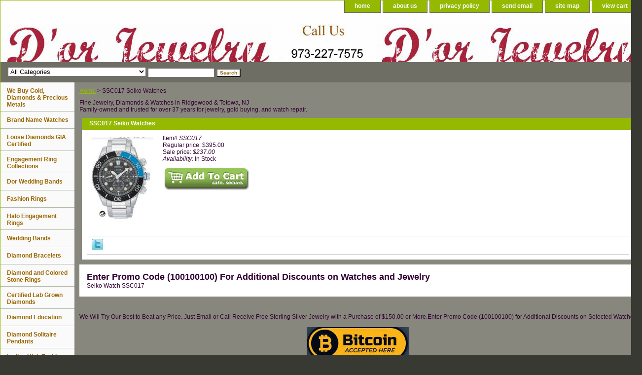

--- FILE ---
content_type: text/html
request_url: https://www.dorjewelry.com/ssc017.html
body_size: 5490
content:
<!DOCTYPE HTML PUBLIC "-//W3C//DTD HTML 4.01 Transitional//EN">
<html><head>
<meta property="og:title" content="SSC017   Seiko Watches" />
<meta property="og:type" content="product" />
<meta property="og:url" content="https://www.dorjewelry.com/ssc017.html" />
<meta property="og:image" content="https://s.turbifycdn.com/aah/yhst-98043577912479/ssc017-seiko-watches-12.gif" />
<meta property="og:site_name" content="About Us : Jewlery and Watch Repair Service Center : We Buy Gold and Diamonds for Cash: Engagement Rings:Wholesale Diamonds " />
<meta property="fb:app_id" content="280670108693205" />
<script language="javascript">
document.getElementsByTagName('html')[0].setAttribute('xmlns:fb', 'http://www.facebook.com/2008/fbml');
</script>
<meta property="og:description" content="Seiko Watch   SSC017" />
<title>Seiko Watches</title><meta name="Description" content="welcome to dor jewelry, we have a large selection of mens citizen watches, ladies bulova watches, wholesale diamonds, discounted invicta watches, titanium watches, wittnauer and seiko wrist watches. please call us at 1-877-706-6540" /><meta name="Keywords" content="Seiko Watch   SSC017" /><link rel="stylesheet" type="text/css" href="css-base.css" /><link rel="stylesheet" type="text/css" href="css-element.css" /><link rel="stylesheet" type="text/css" href="css-contents.css" /><link rel="stylesheet" type="text/css" href="css-edits.css" /><meta name="google-site-verification" content="skINHYwz3s6UpimWTE57oJrIYn0gFBTi08vAY38Y73E" /></head><body class="vertical" id="maintype"><script type="text/javascript" id="yfc_loader" src="https://turbifycdn.com/store/migration/loader-min-1.0.34.js?q=yhst-98043577912479&ts=1763961351&p=1&h=order.store.turbify.net"></script> <div id="ys_superbar">
	   <div id="ys_cpers">
		<div id="yscp_welcome_msg"></div>
		<div id="yscp_signin_link"></div>
		<div id="yscp_myaccount_link"></div>
		<div id="yscp_signout_link"></div>
	   </div>
	   <div id="yfc_mini"></div>
	   <div class="ys_clear"></div>
	</div>
      <div id="container"><div id="header"><ul id="nav-general"><li><a href="index.html">home</a></li><li><a href="info.html">about us</a></li><li><a href="privacypolicy.html">privacy policy</a></li><li><a href="mailto:customerservice@dorjewelry.com">send email</a></li><li><a href="ind.html">site map</a></li><li><a href="https://order.store.turbify.net/yhst-98043577912479/cgi-bin/wg-order?yhst-98043577912479">view cart</a></li></ul><br class="clear" /><h3 id="brandmark"><a href="index.html" title=""></a></h3></div><form id="searcharea" name="searcharea" action="nsearch.html" method="GET"><fieldset><select name="section"><option value="">All Categories</option><option value="education">Diamond Education </option><option value="diamonds">Loose Diamonds GIA Certified </option><option value="disope">Diamond Solitaire Pendants  </option><option value="lahifacuziri">Ladies High Fashion Cubic Zirconia Rings </option><option value="goldjewelry">Quality Gold Jewelry </option><option value="we-buy-gold">We Buy Gold, Diamonds & Precious Metals </option><option value="shippinginfo">FREE SHIPPING on orders starting at $150! </option></select><label for="query" class="labelfield"><input type="text" id="query" name="query" placeholder="" ></label><label for="searchsubmit" class="buttonlabel"><input type="submit" id="searchsubmit" class="ys_primary" value="Search" name="searchsubmit"><input type="hidden" value="yhst-98043577912479" name="vwcatalog"></label></fieldset></form>   <script type="text/javascript"> 
                    var isSafari = !!navigator.userAgent.match(/Version\/[\d\.]+.*Safari/); 
                    var isIOS = !!navigator.platform && /iPad|iPhone|iPod/.test(navigator.platform); 
                    if (isSafari && isIOS) { 
                        document.forms["searcharea"].onsubmit = function (searchAreaForm) { 
                            var elementsList = this.elements, queryString = '', url = '', action = this.action; 
                            for(var i = 0; i < elementsList.length; i++) { 
                                if (elementsList[i].name) { 
                                    if (queryString) { 
                                        queryString = queryString + "&" +  elementsList[i].name + "=" + encodeURIComponent(elementsList[i].value); 
                                    } else { 
                                        queryString = elementsList[i].name + "=" + encodeURIComponent(elementsList[i].value); 
                                    } 
                                } 
                            } 
                            if (action.indexOf("?") == -1) { 
                                action = action + "?"; 
                            } 
                            url = action + queryString; 
                            window.location.href = url; 
                            return false; 
                        } 
                    } 
                </script> 
        <div id="bodyshell"><div id="bodycontent"><div class="breadcrumbs"><a href="index.html">Home</a> &gt; SSC017   Seiko Watches</div><div id="introtext">Fine Jewelry, Diamonds & Watches in Ridgewood &amp; Totowa, NJ<br>
Family-owned and trusted for over 37 years for jewelry, gold buying, and watch repair.</div><div id="contentarea"><div><h1 id="item-contenttitle">SSC017   Seiko Watches</h1><div id="itemarea"><a href="https://s.turbifycdn.com/aah/yhst-98043577912479/ssc017-seiko-watches-15.gif"><img src="https://s.turbifycdn.com/aah/yhst-98043577912479/ssc017-seiko-watches-17.jpg" width="129" height="180" border="0" hspace="0" vspace="0" alt="SSC017   Seiko Watches" class="image-l" title="SSC017   Seiko Watches" /></a><div class="itemform productInfo"><form method="POST" action="https://order.store.turbify.net/yhst-98043577912479/cgi-bin/wg-order?yhst-98043577912479+ssc017"><div class="code">Item# <em>SSC017</em></div><div class="price">Regular price: $395.00</div><div class="sale-price-bold">Sale price: <em>$237.00</em></div><div class="itemavailable"><em>Availability: </em>In Stock</div><input type="image" class="addtocartImg" title="Add to cart" src="https://s.turbifycdn.com/aah/yhst-98043577912479/summer-wind-frank-sinatra-timepiece-17.gif" /><input name="vwcatalog" type="hidden" value="yhst-98043577912479" /><input name="vwitem" type="hidden" value="ssc017" /><input type="hidden" name=".autodone" value="https://www.dorjewelry.com/ssc017.html" /></form></div><div style="clear:both"></div><div class="ys_promoitempage" id="ys_promoitempage" itemid="ssc017" itemcode="SSC017" categoryflag="0"></div>
<script language="javascript">
document.getElementsByTagName('html')[0].setAttribute('xmlns:og', 'http://opengraphprotocol.org/schema/');
</script>
<div id="ys_social_top_hr"></div>
<div id="ys_social_media">
<div id="ys_social_tweet">
<script language="javascript">function tweetwindowopen(url,width,height){var left=parseInt((screen.availWidth/2)-(width/2));var top=parseInt((screen.availHeight/2)-(height/2));var prop="width="+width+",height="+height+",left="+left+",top="+top+",screenX="+left+",screenY="+top;window.open (NULL, url,'tweetwindow',prop);}</script>
<a href="javascript:void(0);" title="Tweet"><img id="ys_social_custom_tweet_icon" src="https://s.turbifycdn.com/ae/store/secure/twitter.png" onClick="tweetwindowopen('https://twitter.com/share?count=none&text=SSC017+++Seiko+Watches+%23dorjewelry&url=https%3a//www.dorjewelry.com/ssc017.html',550, 514)"></a></div>
<!--[if gt IE 6]>
<div id="ys_social_v_separator"><img src="https://s.turbifycdn.com/ae/store/secure/v-separator.gif"></div>
<![endif]-->
<!--[if !IE]><!-->
<div id="ys_social_v_separator"><img src="https://s.turbifycdn.com/ae/store/secure/v-separator.gif"></div>
<!--<![endif]-->
<div id="ys_social_fblike">
<!--[if gt IE 6]>
<script language="javascript">
document.getElementsByTagName('html')[0].setAttribute('xmlns:fb', 'http://ogp.me/ns/fb#');
</script>
<div id="fb-root"></div><script>(function(d, s, id) {var js, fjs = d.getElementsByTagName(s)[0];if (d.getElementById(id)) return;js = d.createElement(s); js.id = id;js.src = '//connect.facebook.net/en_US/all.js#xfbml=1&appId=280670108693205';fjs.parentNode.insertBefore(js, fjs);}(document, 'script', 'facebook-jssdk'));</script><fb:like href="https://www.dorjewelry.com/ssc017.html" layout="standard" show_faces="false" width="350" action="like" colorscheme="light"></fb:like>
<![endif]-->
<!--[if !IE]><!-->
<script language="javascript">
document.getElementsByTagName('html')[0].setAttribute('xmlns:fb', 'http://ogp.me/ns/fb#');
</script>
<div id="fb-root"></div><script>(function(d, s, id) {var js, fjs = d.getElementsByTagName(s)[0];if (d.getElementById(id)) return;js = d.createElement(s); js.id = id;js.src = '//connect.facebook.net/en_US/all.js#xfbml=1&appId=280670108693205';fjs.parentNode.insertBefore(js, fjs);}(document, 'script', 'facebook-jssdk'));</script><fb:like href="https://www.dorjewelry.com/ssc017.html" layout="standard" show_faces="false" width="350" action="like" colorscheme="light"></fb:like>
<!--<![endif]-->
</div>
</div>
<div id="ys_social_bottom_hr"></div>
</div><div id="caption"><h2 id="itempage-captiontitle">Enter Promo Code (100100100) For Additional Discounts on Watches and Jewelry</h2><div>Seiko Watch   SSC017</div></div><br clear="all" /></div></div><div id="finaltext"><center>We Will Try Our Best to Beat any Price. Just Email or Call
Receive Free Sterling Silver Jewelry with a Purchase of $150.00 or More.Enter Promo Code (100100100) for Additional Discounts on  Selected Watches </center><br>
<center><img src="https://sep.turbifycdn.com/ty/cdn/yhst-98043577912479/bitcoinacceptedhere.jpg"><center>
<br><br /><br /><b>All Watches Have a Full Manufacturers Warranty and Come with Original Box and Papers<b>
<br>
<b> Authorized Dealers of Citizen Seiko and Bulova Watches<b></div></div><div id="nav-product"><ul><li><a href="we-buy-gold.html" title="We Buy Gold, Diamonds &amp; Precious Metals">We Buy Gold, Diamonds & Precious Metals</a></li><li><a href="brand-name-watches.html" title="Brand Name Watches">Brand Name Watches</a></li><li><a href="diamonds.html" title="Loose Diamonds GIA Certified">Loose Diamonds GIA Certified</a></li><li><a href="engagement-rings.html" title="Engagement Ring Collections">Engagement Ring Collections</a></li><li><a href="benchmark-wedding-bands.html" title="Dor Wedding Bands">Dor Wedding Bands</a></li><li><a href="engagementringcollections3d.html" title="Fashion Rings">Fashion Rings</a></li><li><a href="haloengagemnetrings.html" title="Halo Engagement Rings">Halo Engagement Rings</a></li><li><a href="weddingbands.html" title="Wedding Bands">Wedding Bands</a></li><li><a href="diamond-bracelets.html" title="Diamond Bracelets">Diamond Bracelets</a></li><li><a href="diamond-rings.html" title="Diamond and Colored Stone Rings">Diamond and Colored Stone Rings</a></li><li><a href="diamondjewelry.html" title="Certified Lab Grown Diamonds">Certified Lab Grown Diamonds</a></li><li><a href="education.html" title="Diamond Education">Diamond Education</a></li><li><a href="disope.html" title="Diamond Solitaire Pendants ">Diamond Solitaire Pendants </a></li><li><a href="lahifacuziri.html" title="Ladies High Fashion Cubic Zirconia Rings">Ladies High Fashion Cubic Zirconia Rings</a></li><li><a href="goldjewelry.html" title="Quality Gold Jewelry">Quality Gold Jewelry</a></li><li><a href="shippinginfo.html" title="FREE SHIPPING on orders starting at $150!">FREE SHIPPING on orders starting at $150!</a></li><li><a href="customer-reviews.html" title="Customer Reviews">Customer Reviews</a></li><li><a href="diandgoje.html" title="Diamond and Gold Jewelry">Diamond and Gold Jewelry</a></li><li><a href="18dibailhaea.html" title="18KR DIAMOND BAGUETTE ILLUSION HANGING EARRINGS">18KR DIAMOND BAGUETTE ILLUSION HANGING EARRINGS</a></li><li><a href="18dihaea.html" title="18KW DIAMOND HANGING EARRINGS">18KW DIAMOND HANGING EARRINGS</a></li></ul><div id="htmlbottom"><div id="badge" align="center"><a href="http://smallbusiness.yahoo.com/merchant/" target="_blank"><img src="http://us.i1.turbifycdn.com/us.turbifycdn.com/i/us/smallbiz/gr/ecomby1_small.gif" width="82" height="29" border="0" align="middle" alt="ecommerce provided by Yahoo! Small Business"/></a></div></div></div></div><div id="footer"><span id="footer-links"><a href="index.html">home</a> | <a href="info.html">about us</a> | <a href="privacypolicy.html">privacy policy</a> | <a href="mailto:customerservice@dorjewelry.com">send email</a> | <a href="ind.html">site map</a> | <a href="https://order.store.turbify.net/yhst-98043577912479/cgi-bin/wg-order?yhst-98043577912479">view cart</a></span><span id="copyright">Copyright � 2010 D'or Jewelry Inc. All Rights Reserved.
<script type="text/javascript">
  var _gaq = _gaq || [];
  _gaq.push(['_setAccount', 'UA-17032482-1']);
  _gaq.push(['_trackPageview']);
  (function() {
    var ga = document.createElement('script'); ga.type = 'text/javascript'; ga.async = true;
    ga.src = ('https:' == document.location.protocol ? 'https://ssl' : 'http://www') + '.google-analytics.com/ga.js';
    var s = document.getElementsByTagName('script')[0]; s.parentNode.insertBefore(ga, s);
  })();
</script></span></div></div></body>
<script type="text/javascript">var PAGE_ATTRS = {'storeId': 'yhst-98043577912479', 'itemId': 'ssc017', 'isOrderable': '1', 'name': 'SSC017   Seiko Watches', 'salePrice': '237.00', 'listPrice': '395.00', 'brand': 'Seiko', 'model': '', 'promoted': '', 'createTime': '1763961351', 'modifiedTime': '1763961351', 'catNamePath': '', 'upc': ''};</script><script type="text/javascript">
csell_env = 'ue1';
 var storeCheckoutDomain = 'order.store.turbify.net';
</script>

<script type="text/javascript">
  function toOSTN(node){
    if(node.hasAttributes()){
      for (const attr of node.attributes) {
        node.setAttribute(attr.name,attr.value.replace(/(us-dc1-order|us-dc2-order|order)\.(store|stores)\.([a-z0-9-]+)\.(net|com)/g, storeCheckoutDomain));
      }
    }
  };
  document.addEventListener('readystatechange', event => {
  if(typeof storeCheckoutDomain != 'undefined' && storeCheckoutDomain != "order.store.turbify.net"){
    if (event.target.readyState === "interactive") {
      fromOSYN = document.getElementsByTagName('form');
        for (let i = 0; i < fromOSYN.length; i++) {
          toOSTN(fromOSYN[i]);
        }
      }
    }
  });
</script>
<script type="text/javascript">
// Begin Store Generated Code
 </script> <script type="text/javascript" src="https://s.turbifycdn.com/lq/ult/ylc_1.9.js" ></script> <script type="text/javascript" src="https://s.turbifycdn.com/ae/lib/smbiz/store/csell/beacon-a9518fc6e4.js" >
</script>
<script type="text/javascript">
// Begin Store Generated Code
 csell_page_data = {}; csell_page_rec_data = []; ts='TOK_STORE_ID';
</script>
<script type="text/javascript">
// Begin Store Generated Code
function csell_GLOBAL_INIT_TAG() { var csell_token_map = {}; csell_token_map['TOK_SPACEID'] = '2022276099'; csell_token_map['TOK_URL'] = ''; csell_token_map['TOK_STORE_ID'] = 'yhst-98043577912479'; csell_token_map['TOK_ITEM_ID_LIST'] = 'ssc017'; csell_token_map['TOK_ORDER_HOST'] = 'order.store.turbify.net'; csell_token_map['TOK_BEACON_TYPE'] = 'prod'; csell_token_map['TOK_RAND_KEY'] = 't'; csell_token_map['TOK_IS_ORDERABLE'] = '1';  c = csell_page_data; var x = (typeof storeCheckoutDomain == 'string')?storeCheckoutDomain:'order.store.turbify.net'; var t = csell_token_map; c['s'] = t['TOK_SPACEID']; c['url'] = t['TOK_URL']; c['si'] = t[ts]; c['ii'] = t['TOK_ITEM_ID_LIST']; c['bt'] = t['TOK_BEACON_TYPE']; c['rnd'] = t['TOK_RAND_KEY']; c['io'] = t['TOK_IS_ORDERABLE']; YStore.addItemUrl = 'http%s://'+x+'/'+t[ts]+'/ymix/MetaController.html?eventName.addEvent&cartDS.shoppingcart_ROW0_m_orderItemVector_ROW0_m_itemId=%s&cartDS.shoppingcart_ROW0_m_orderItemVector_ROW0_m_quantity=1&ysco_key_cs_item=1&sectionId=ysco.cart&ysco_key_store_id='+t[ts]; } 
</script>
<script type="text/javascript">
// Begin Store Generated Code
function csell_REC_VIEW_TAG() {  var env = (typeof csell_env == 'string')?csell_env:'prod'; var p = csell_page_data; var a = '/sid='+p['si']+'/io='+p['io']+'/ii='+p['ii']+'/bt='+p['bt']+'-view'+'/en='+env; var r=Math.random(); YStore.CrossSellBeacon.renderBeaconWithRecData(p['url']+'/p/s='+p['s']+'/'+p['rnd']+'='+r+a); } 
</script>
<script type="text/javascript">
// Begin Store Generated Code
var csell_token_map = {}; csell_token_map['TOK_PAGE'] = 'p'; csell_token_map['TOK_CURR_SYM'] = '$'; csell_token_map['TOK_WS_URL'] = 'https://yhst-98043577912479.csell.store.turbify.net/cs/recommend?itemids=ssc017&location=p'; csell_token_map['TOK_SHOW_CS_RECS'] = 'false';  var t = csell_token_map; csell_GLOBAL_INIT_TAG(); YStore.page = t['TOK_PAGE']; YStore.currencySymbol = t['TOK_CURR_SYM']; YStore.crossSellUrl = t['TOK_WS_URL']; YStore.showCSRecs = t['TOK_SHOW_CS_RECS']; </script> <script type="text/javascript" src="https://s.turbifycdn.com/ae/store/secure/recs-1.3.2.2.js" ></script> <script type="text/javascript" >
</script>
</html>
<!-- html104.prod.store.e1a.lumsb.com Wed Jan 21 17:29:14 PST 2026 -->
